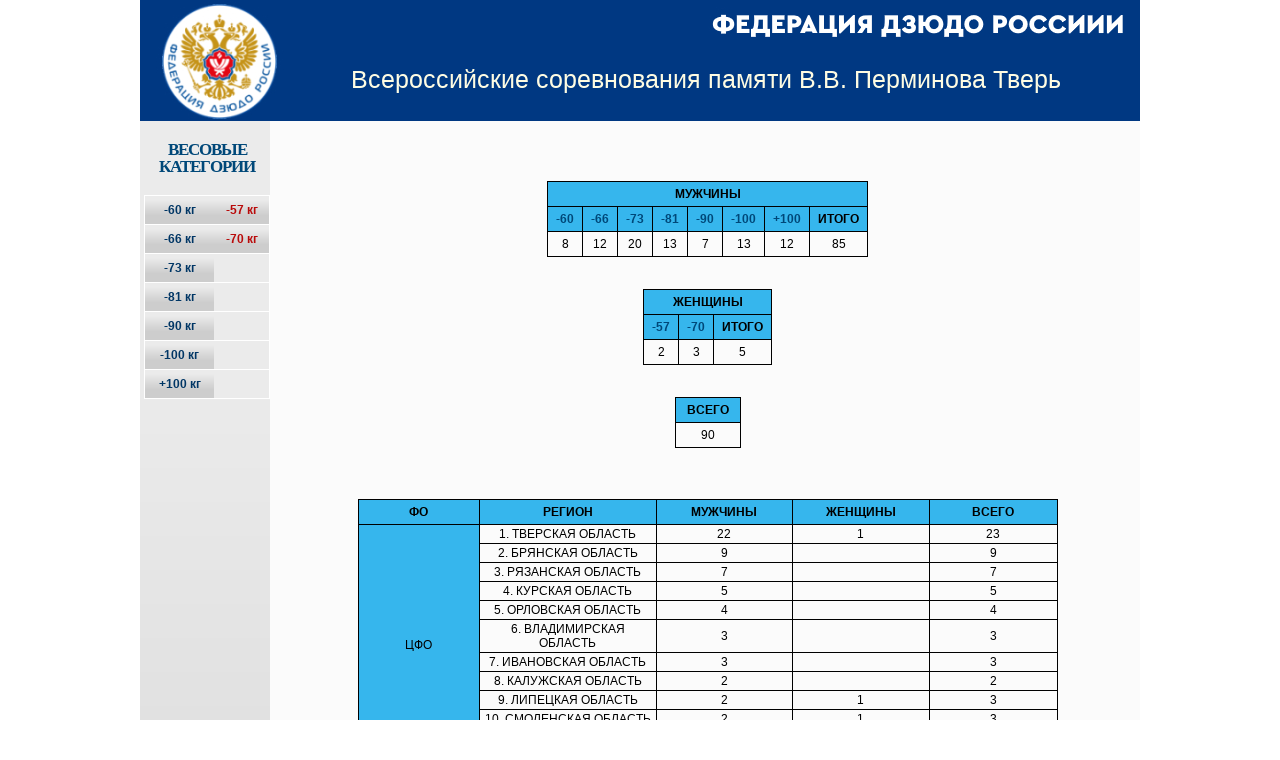

--- FILE ---
content_type: text/html; charset=utf-8
request_url: http://judolive.ru/event/282
body_size: 4477
content:
<!DOCTYPE HTML PUBLIC "-//W3C//DTD HTML 4.01 Transitional//EN">
<html itemscope itemtype="http://schema.org/" lang="ru">
<head>
<title>On-line результаты - Российское дзюдо :: Федерация дзюдо России</title>
<meta http-equiv=Content-Type content="text/html;charset=utf-8">
<meta http-equiv="Expires" content="max-age=180, must-revalidate">
<meta http-equiv="Pragma" content="max-age=180, must-revalidate">
<meta name="Keywords" content="">
<meta name="Description" content="">
<meta itemprop="name" content="Российское дзюдо :: Федерация дзюдо России">
<meta itemprop="description" content="On-line результаты">

<link rel="stylesheet" type="text/css" media="all" href="/magvay/design/default/styles/register/theme.css" />
<!-- main CSS -->
<link rel="stylesheet" type="text/css" href="/magvay/design/default/styles/styles.css">
<link rel="stylesheet" type="text/css" href="/magvay/design/default/styles/sitecalendar.css">

<link rel="stylesheet" type="text/css" href="/Judo_files/styles.css">
<link rel="stylesheet" type="text/css" href="/Judo_files/highslide.css">
<link rel="stylesheet" type="text/css" href="/Judo_files/table.css">

<!-- CSS for Menu -->
<link rel="stylesheet" type="text/css" href="/magvay/design/default/styles/menu.css">

<script type="text/javascript" src="/magvay/design/default/js/functions.js"></script>
<script type="text/javascript" src="/magvay/design/default/js/reload.js"></script>

<script type="text/javascript" src="/magvay/design/default/js/jquery-1.4.3.min.js"></script>
<script type="text/javascript" src="/jquery/jquery.jcarousel.js"></script>
<script type="text/javascript" src="/magvay/design/default/js/slideshow.js"></script>

<script type="text/javascript" src="/magvay/design/default/js/flyout.ribbon.js"></script>
<script type="text/javascript" src="/magvay/design/default/js/menusel.js"></script>

<link rel="stylesheet" type="text/css" href="/magvay/design/default/styles/ribbon.css">

<!-- Add the following three tags inside head -->
<meta itemprop="name" content="Российское дзюдо :: Федерация дзюдо России">
<meta itemprop="description" content="On-line результаты">



</head>
<body class="yui-skin-sam" id="yahoo-com">
<div id="lights"></div>

<div id="fb-root"></div>
<script>(function(d, s, id) {
  var js, fjs = d.getElementsByTagName(s)[0];
  if (d.getElementById(id)) return;
  js = d.createElement(s); js.id = id;
  js.src = "//connect.facebook.net/ru_RU/all.js#xfbml=1";
  fjs.parentNode.insertBefore(js, fjs);
}(document, 'script', 'facebook-jssdk'));</script>

<table  width="100%" height="100%" border="0" cellpadding="0" cellspacing="0">
<tr>
	<td class="lbg">
<img src="/magvay/design/default/images/spacer.gif" width="1" height="1" border="0" alt="">
</td>
	<td width="1000">
    <table  width="100%" height="100%" border="0" cellpadding="0" cellspacing="0">
    <tr height="93">
    	<td class="hdr_main" bgcolor="#FFFFFF">
				    				<table width="100%" height="100%">		
				    					<tr valign="bottom">
				    						<td width="13%">
				    							<a class="fed_link" href="/" title="На главную"></a>
				    						</td>
				    						<td width="87%">

					    						<div class="top_title">
					    							<span class="main_title"> 
<a href="/event/282">Всероссийские соревнования памяти В.В. Перминова Тверь</a>
					    							</span>
					    						</div>
					    					</td>
				    					</tr>
				    				</table>
	</td>


    </tr>

            <tr>
    <td>
        <table width="100%" height="100%" border="0" cellpadding="0px" cellspacing="0px">
        <tr>
	    <td class="hdr_blue corners_shadows gradient_box" width="13%">
                	<div class="ves">
		Весовые <br> категории
		</div>

<table class="left_menu_li_table">



<tr>
	<td class="menu_simple">
	<ul class="ves_boys">
	<li>
	<a href="/weight/282/4">
		-60 кг		</a>           
	</li>
	</ul>
    </td>

    <td class="menu_simple">
	<ul class="ves_girls">
	<li>
	<a href="/weight/282/3">
	    -57 кг	    </a>           
	</li>
	</ul>
    </td>
</tr>


<tr>
	<td class="menu_simple">
	<ul class="ves_boys">
	<li>
	<a href="/weight/282/6">
		-66 кг		</a>           
	</li>
	</ul>
    </td>

    <td class="menu_simple">
	<ul class="ves_girls">
	<li>
	<a href="/weight/282/7">
	    -70 кг	    </a>           
	</li>
	</ul>
    </td>
</tr>


<tr>
	<td class="menu_simple">
	<ul class="ves_boys">
	<li>
	<a href="/weight/282/8">
		-73 кг		</a>           
	</li>
	</ul>
    </td>

    <td class="menu_simple">
	<ul class="ves_girls">
	<li>
	</li>
	</ul>
    </td>
</tr>


<tr>
	<td class="menu_simple">
	<ul class="ves_boys">
	<li>
	<a href="/weight/282/11">
		-81 кг		</a>           
	</li>
	</ul>
    </td>

    <td class="menu_simple">
	<ul class="ves_girls">
	<li>
	</li>
	</ul>
    </td>
</tr>


<tr>
	<td class="menu_simple">
	<ul class="ves_boys">
	<li>
	<a href="/weight/282/12">
		-90 кг		</a>           
	</li>
	</ul>
    </td>

    <td class="menu_simple">
	<ul class="ves_girls">
	<li>
	</li>
	</ul>
    </td>
</tr>


<tr>
	<td class="menu_simple">
	<ul class="ves_boys">
	<li>
	<a href="/weight/282/13">
		-100 кг		</a>           
	</li>
	</ul>
    </td>

    <td class="menu_simple">
	<ul class="ves_girls">
	<li>
	</li>
	</ul>
    </td>
</tr>


<tr>
	<td class="menu_simple">
	<ul class="ves_boys">
	<li>
	<a href="/weight/282/14">
		+100 кг		</a>           
	</li>
	</ul>
    </td>

    <td class="menu_simple">
	<ul class="ves_girls">
	<li>
	</li>
	</ul>
    </td>
</tr>



</table>                    


            </td>
            <td class="hdr_red main_cell" valign="top">

		<table width="100%" cellspacing="0" cellpadding="3" border="0" >

		<tr>
	            <td class="hdr_red main_cell" valign="top">
	    		

	<center>
		<table class="fight_table2" cellpadding="5px">
		<tr >
				<th class="fighter2_marks"  colspan="8">Мужчины</th>
			</tr>
		<tr >

	
							<th class="fighter2_marks">&nbsp;<a href="/weight/282/4">-60</a>&nbsp;</th>
	
		
	
							<th class="fighter2_marks">&nbsp;<a href="/weight/282/6">-66</a>&nbsp;</th>
	
		
	
							<th class="fighter2_marks">&nbsp;<a href="/weight/282/8">-73</a>&nbsp;</th>
	
		
	
							<th class="fighter2_marks">&nbsp;<a href="/weight/282/11">-81</a>&nbsp;</th>
	
		
	
							<th class="fighter2_marks">&nbsp;<a href="/weight/282/12">-90</a>&nbsp;</th>
	
		
	
							<th class="fighter2_marks">&nbsp;<a href="/weight/282/13">-100</a>&nbsp;</th>
	
		
	
							<th class="fighter2_marks">&nbsp;<a href="/weight/282/14">+100</a>&nbsp;</th>
	
					<th class="fighter2_marks">&nbsp;Итого&nbsp;</th>
	
	
	
		
	
	
		
		</tr>

		<tr>
						<td class="fighter1_marks">8</td>
								<td class="fighter1_marks">12</td>
								<td class="fighter1_marks">20</td>
								<td class="fighter1_marks">13</td>
								<td class="fighter1_marks">7</td>
								<td class="fighter1_marks">13</td>
								<td class="fighter1_marks">12</td>
					<td class="fighter1_marks">85</td>
									
		</tr>
		</table>

<br/>

		<table class="fight_table2" cellpadding="5px">
		<tr >
				<th class="fighter2_marks"  colspan="3">Женщины</th>
			</tr>
		<tr >

	
	
		
	
	
		
	
	
		
	
	
		
	
	
		
	
	
		
	
	
		
	
							<th class="fighter2_marks" >&nbsp;<a href="/weight/282/3">-57</a>&nbsp;</th>
	
		
	
							<th class="fighter2_marks" >&nbsp;<a href="/weight/282/7">-70</a>&nbsp;</th>
	
					<th class="fighter2_marks">&nbsp;Итого&nbsp;</th>
	
		</tr>

		<tr>
																									<td class="fighter1_marks">2</td>
							<td class="fighter1_marks">3</td>
						<td class="fighter1_marks">5</td>
	
		</tr>
		</table>

<br/>

		<table class="fight_table2" cellpadding="5px">
		<tr >
			<th class="fighter2_marks">&nbsp;&nbsp;Всего&nbsp;&nbsp;</tр>
		</tr>

		<tr>
			<td class="fighter1_marks">90</td>
		</tr>
		</table>

	</center>




	            </td>
		</tr>
				<tr>
	            <td class="hdr_red main_cell" valign="top">
	    		    

	<center>
		<table class="fight_table2" cellpadding="5px" width="700px">
			<tr >
			<th class="blue_header50" width="50px">ФО</th>
			<th class="blue_header200 width="300px">Регион</th>
			<th class="blue_header50" width="50px">Мужчины</th>
			<th class="blue_header50" width="50px">Женщины</th>
			<th class="blue_header50" width="50px">Всего</th>
		</tr>
	
							
					<tr >
			<td class="fighter2_name" rowspan=12>ЦФО</td>
								
			<td class="fighter1_name"  width="500px">1. Тверская область</td>
			<td class="fighter1_name">22</td>
			<td class="fighter1_name">1</td>
			<td class="fighter1_name">23</td>

										<tr class="fighter1_marks">
	
							
		
			<td class="fighter1_name"  width="500px">2. Брянская область</td>
			<td class="fighter1_name">9</td>
			<td class="fighter1_name"></td>
			<td class="fighter1_name">9</td>

										<tr class="fighter1_marks">
	
							
		
			<td class="fighter1_name"  width="500px">3. Рязанская область</td>
			<td class="fighter1_name">7</td>
			<td class="fighter1_name"></td>
			<td class="fighter1_name">7</td>

										<tr class="fighter1_marks">
	
							
		
			<td class="fighter1_name"  width="500px">4. Курская область</td>
			<td class="fighter1_name">5</td>
			<td class="fighter1_name"></td>
			<td class="fighter1_name">5</td>

										<tr class="fighter1_marks">
	
							
		
			<td class="fighter1_name"  width="500px">5. Орловская область</td>
			<td class="fighter1_name">4</td>
			<td class="fighter1_name"></td>
			<td class="fighter1_name">4</td>

										<tr class="fighter1_marks">
	
							
		
			<td class="fighter1_name"  width="500px">6. Владимирская область</td>
			<td class="fighter1_name">3</td>
			<td class="fighter1_name"></td>
			<td class="fighter1_name">3</td>

										<tr class="fighter1_marks">
	
							
		
			<td class="fighter1_name"  width="500px">7. Ивановская область</td>
			<td class="fighter1_name">3</td>
			<td class="fighter1_name"></td>
			<td class="fighter1_name">3</td>

										<tr class="fighter1_marks">
	
							
		
			<td class="fighter1_name"  width="500px">8. Калужская область</td>
			<td class="fighter1_name">2</td>
			<td class="fighter1_name"></td>
			<td class="fighter1_name">2</td>

										<tr class="fighter1_marks">
	
							
		
			<td class="fighter1_name"  width="500px">9. Липецкая область</td>
			<td class="fighter1_name">2</td>
			<td class="fighter1_name">1</td>
			<td class="fighter1_name">3</td>

										<tr class="fighter1_marks">
	
							
		
			<td class="fighter1_name"  width="500px">10. Смоленская область</td>
			<td class="fighter1_name">2</td>
			<td class="fighter1_name">1</td>
			<td class="fighter1_name">3</td>

										<tr class="fighter1_marks">
	
							
		
			<td class="fighter1_name"  width="500px">11. Костромская область</td>
			<td class="fighter1_name"></td>
			<td class="fighter1_name">1</td>
			<td class="fighter1_name">1</td>

												<tr class="fighter1_marks">
			<td class="fighter1_name"  width="500px"><b>Всего</b></td>
			<td class="fighter1_name"><b>59</b></td>
			<td class="fighter1_name"><b>4</b></td>
			<td class="fighter1_name"><b>63</b></td>
			</tr>
							<tr class="fighter1_marks">
	
							
					</tr>
				<tr >
			<td class="fighter2_name" rowspan=2>СЗФО</td>
								
			<td class="fighter1_name"  width="500px">12. Ленинградская область</td>
			<td class="fighter1_name">6</td>
			<td class="fighter1_name"></td>
			<td class="fighter1_name">6</td>

												<tr class="fighter1_marks">
			<td class="fighter1_name"  width="500px"><b>Всего</b></td>
			<td class="fighter1_name"><b>6</b></td>
			<td class="fighter1_name"><b>0</b></td>
			<td class="fighter1_name"><b>6</b></td>
			</tr>
							<tr class="fighter1_marks">
	
							
					</tr>
				<tr >
			<td class="fighter2_name" rowspan=2>МОС</td>
								
			<td class="fighter1_name"  width="500px">13. Город Москва</td>
			<td class="fighter1_name">10</td>
			<td class="fighter1_name"></td>
			<td class="fighter1_name">10</td>

												<tr class="fighter1_marks">
			<td class="fighter1_name"  width="500px"><b>Всего</b></td>
			<td class="fighter1_name"><b>10</b></td>
			<td class="fighter1_name"><b>0</b></td>
			<td class="fighter1_name"><b>10</b></td>
			</tr>
							<tr class="fighter1_marks">
	
							
					</tr>
				<tr >
			<td class="fighter2_name" rowspan=2>СПБ</td>
								
			<td class="fighter1_name"  width="500px">14. Город Санкт-Петербург</td>
			<td class="fighter1_name">9</td>
			<td class="fighter1_name"></td>
			<td class="fighter1_name">9</td>

												<tr class="fighter1_marks">
			<td class="fighter1_name"  width="500px"><b>Всего</b></td>
			<td class="fighter1_name"><b>9</b></td>
			<td class="fighter1_name"><b>0</b></td>
			<td class="fighter1_name"><b>9</b></td>
			</tr>
							<tr class="fighter1_marks">
	
							
					</tr>
				<tr >
			<td class="fighter2_name" rowspan=2>СКФО</td>
								
			<td class="fighter1_name"  width="500px">15. Республика Дагестан</td>
			<td class="fighter1_name">1</td>
			<td class="fighter1_name"></td>
			<td class="fighter1_name">1</td>

												<tr class="fighter1_marks">
			<td class="fighter1_name"  width="500px"><b>Всего</b></td>
			<td class="fighter1_name"><b>1</b></td>
			<td class="fighter1_name"><b>0</b></td>
			<td class="fighter1_name"><b>1</b></td>
			</tr>
							<tr class="fighter1_marks">

				</tr>
					
		</table>

	</center>


	            </td>
		</tr>
						<tr>
	            <td class="hdr_red main_cell" valign="top">
	    		

	<center>
		<table class="fight_table2" cellpadding="5px" width="520px">

			<tr >
			<th class="blue_header50" width="20px">Место</th>
			<th class="blue_header200" width="200px">Победитель</th>
			<th class="blue_header200" width="300px">Регион</th>
		</tr>
					<tr>
		<td colspan="4"><center><b>-60&nbsp;кг</b></center></td>
		</tr>             

		<tr class="fighter1_marks">
			<td class="text_cell20">1</td>
			<td class="text_cell200"  width="50px">Комлев&nbsp;Артем</td>
			<td class="text_cell200">Тверская область</td>
		</tr>
		<tr class="fighter1_marks">
			<td class="text_cell20">2</td>
			<td class="text_cell200"  width="50px">Омаров&nbsp;Магомед</td>
			<td class="text_cell200">Город Москва</td>
		</tr>

				<tr class="fighter1_marks">
			<td class="text_cell20">3</td>
			<td class="text_cell200"  width="50px">Айрапетян&nbsp;Хачо</td>
			<td class="text_cell200">Тверская область</td>
		</tr>
						<tr class="fighter1_marks">
			<td class="text_cell20">3</td>
			<td class="text_cell200"  width="50px">Соломгериев&nbsp;Магомед</td>
			<td class="text_cell200">Ленинградская область</td>
		</tr>
		
				
				
					<tr>
		<td colspan="4"><center><b>-66&nbsp;кг</b></center></td>
		</tr>             

		<tr class="fighter1_marks">
			<td class="text_cell20">1</td>
			<td class="text_cell200"  width="50px">Щербаков&nbsp;Дмитрий</td>
			<td class="text_cell200">Город Москва</td>
		</tr>
		<tr class="fighter1_marks">
			<td class="text_cell20">2</td>
			<td class="text_cell200"  width="50px">Хохряков&nbsp;Никита</td>
			<td class="text_cell200">Город Санкт-Петербург</td>
		</tr>

				<tr class="fighter1_marks">
			<td class="text_cell20">3</td>
			<td class="text_cell200"  width="50px">Лавунчаев&nbsp;Рустам</td>
			<td class="text_cell200">Тверская область</td>
		</tr>
						<tr class="fighter1_marks">
			<td class="text_cell20">3</td>
			<td class="text_cell200"  width="50px">Джебов&nbsp;Толиб</td>
			<td class="text_cell200">Город Санкт-Петербург&nbsp;-&nbsp;Тверская область</td>
		</tr>
		
				
				
					<tr>
		<td colspan="4"><center><b>-73&nbsp;кг</b></center></td>
		</tr>             

		<tr class="fighter1_marks">
			<td class="text_cell20">1</td>
			<td class="text_cell200"  width="50px">Каримов&nbsp;Абдурахман</td>
			<td class="text_cell200">Ленинградская область</td>
		</tr>
		<tr class="fighter1_marks">
			<td class="text_cell20">2</td>
			<td class="text_cell200"  width="50px">Меликов&nbsp;Граф</td>
			<td class="text_cell200">Город Москва</td>
		</tr>

				<tr class="fighter1_marks">
			<td class="text_cell20">3</td>
			<td class="text_cell200"  width="50px">Муртузов&nbsp;Хабиб</td>
			<td class="text_cell200">Город Москва</td>
		</tr>
						<tr class="fighter1_marks">
			<td class="text_cell20">3</td>
			<td class="text_cell200"  width="50px">Купершмит&nbsp;Александр</td>
			<td class="text_cell200">Город Санкт-Петербург</td>
		</tr>
		
				
				
					<tr>
		<td colspan="4"><center><b>-81&nbsp;кг</b></center></td>
		</tr>             

		<tr class="fighter1_marks">
			<td class="text_cell20">1</td>
			<td class="text_cell200"  width="50px">Анищенко&nbsp;Евгений</td>
			<td class="text_cell200">Город Санкт-Петербург</td>
		</tr>
		<tr class="fighter1_marks">
			<td class="text_cell20">2</td>
			<td class="text_cell200"  width="50px">Ибрагимов&nbsp;Шамиль</td>
			<td class="text_cell200">Город Москва</td>
		</tr>

				<tr class="fighter1_marks">
			<td class="text_cell20">3</td>
			<td class="text_cell200"  width="50px">Гадоев&nbsp;Абдували</td>
			<td class="text_cell200">Город Москва</td>
		</tr>
						<tr class="fighter1_marks">
			<td class="text_cell20">3</td>
			<td class="text_cell200"  width="50px">Берсанов&nbsp;Артаган</td>
			<td class="text_cell200">Город Санкт-Петербург</td>
		</tr>
		
				
				
					<tr>
		<td colspan="4"><center><b>-90&nbsp;кг</b></center></td>
		</tr>             

		<tr class="fighter1_marks">
			<td class="text_cell20">1</td>
			<td class="text_cell200"  width="50px">Рыбин&nbsp;Дмитрий</td>
			<td class="text_cell200">Ивановская область</td>
		</tr>
		<tr class="fighter1_marks">
			<td class="text_cell20">2</td>
			<td class="text_cell200"  width="50px">Шеин&nbsp;Егор</td>
			<td class="text_cell200">Брянская область</td>
		</tr>

				<tr class="fighter1_marks">
			<td class="text_cell20">3</td>
			<td class="text_cell200"  width="50px">Мусаев&nbsp;Магомед</td>
			<td class="text_cell200">Город Санкт-Петербург</td>
		</tr>
						<tr class="fighter1_marks">
			<td class="text_cell20">3</td>
			<td class="text_cell200"  width="50px">Устинов&nbsp;Александр</td>
			<td class="text_cell200">Город Москва</td>
		</tr>
		
				
				
					<tr>
		<td colspan="4"><center><b>-100&nbsp;кг</b></center></td>
		</tr>             

		<tr class="fighter1_marks">
			<td class="text_cell20">1</td>
			<td class="text_cell200"  width="50px">Гамзов&nbsp;Руслан</td>
			<td class="text_cell200">Брянская область</td>
		</tr>
		<tr class="fighter1_marks">
			<td class="text_cell20">2</td>
			<td class="text_cell200"  width="50px">Башаев&nbsp;Зелимхан</td>
			<td class="text_cell200">Город Москва</td>
		</tr>

				<tr class="fighter1_marks">
			<td class="text_cell20">3</td>
			<td class="text_cell200"  width="50px">Панасенков&nbsp;Юрий</td>
			<td class="text_cell200">Рязанская область&nbsp;-&nbsp;Брянская область</td>
		</tr>
						<tr class="fighter1_marks">
			<td class="text_cell20">3</td>
			<td class="text_cell200"  width="50px">Фомичев&nbsp;Алексей</td>
			<td class="text_cell200">Брянская область</td>
		</tr>
		
				
				
					<tr>
		<td colspan="4"><center><b>+100&nbsp;кг</b></center></td>
		</tr>             

		<tr class="fighter1_marks">
			<td class="text_cell20">1</td>
			<td class="text_cell200"  width="50px">Абдуллаев&nbsp;Анар</td>
			<td class="text_cell200">Курская область</td>
		</tr>
		<tr class="fighter1_marks">
			<td class="text_cell20">2</td>
			<td class="text_cell200"  width="50px">Ховяков&nbsp;Федор</td>
			<td class="text_cell200">Курская область</td>
		</tr>

				<tr class="fighter1_marks">
			<td class="text_cell20">3</td>
			<td class="text_cell200"  width="50px">Кундухов&nbsp;Роман</td>
			<td class="text_cell200">Ленинградская область</td>
		</tr>
						<tr class="fighter1_marks">
			<td class="text_cell20">3</td>
			<td class="text_cell200"  width="50px">Киреев&nbsp;Александр</td>
			<td class="text_cell200">Липецкая область</td>
		</tr>
		
				
				
					<tr>
		<td colspan="4"><center><b>-57&nbsp;кг</b></center></td>
		</tr>             

		<tr class="fighter1_marks">
			<td class="text_cell20">1</td>
			<td class="text_cell200"  width="50px">Белетская&nbsp;Наталья</td>
			<td class="text_cell200">Костромская область</td>
		</tr>
		<tr class="fighter1_marks">
			<td class="text_cell20">2</td>
			<td class="text_cell200"  width="50px">.&nbsp;.</td>
			<td class="text_cell200"></td>
		</tr>

				
				
				
					<tr>
		<td colspan="4"><center><b>-70&nbsp;кг</b></center></td>
		</tr>             

		<tr class="fighter1_marks">
			<td class="text_cell20">1</td>
			<td class="text_cell200"  width="50px">Зайцева&nbsp;Наталья</td>
			<td class="text_cell200">Липецкая область</td>
		</tr>
		<tr class="fighter1_marks">
			<td class="text_cell20">2</td>
			<td class="text_cell200"  width="50px">Зверева&nbsp;Дарья</td>
			<td class="text_cell200">Смоленская область</td>
		</tr>

				<tr class="fighter1_marks">
			<td class="text_cell20">3</td>
			<td class="text_cell200"  width="50px">Марунова&nbsp;Анастасия</td>
			<td class="text_cell200">Тверская область</td>
		</tr>
				
				
				

		</table>

	</center>


	            </td>
		</tr>
				</table>

            </td>
        </tr>
        </table>
    </td>
</tr>
    


<tr height="5"><td></td></tr>
	<tr height="20">
	<td width="60">

<!--LiveInternet counter--><script type="text/javascript"><!--
document.write("<a href='//www.liveinternet.ru/click' "+
"target=_blank><img src='//counter.yadro.ru/hit?t21.2;r"+
escape(document.referrer)+((typeof(screen)=="undefined")?"":
";s"+screen.width+"*"+screen.height+"*"+(screen.colorDepth?
screen.colorDepth:screen.pixelDepth))+";u"+escape(document.URL)+
";"+Math.random()+
"' alt='' title='LiveInternet: number of pageviews for 24 hours,"+
" of visitors for 24 hours and for today is shown' "+
"border='0' width='88' height='31'><\/a>")
//--></script><!--/LiveInternet-->
&nbsp;
<!-- Yandex.Metrika informer -->
<a href="https://metrika.yandex.ru/stat/?id=30962536&amp;from=informer"
target="_blank" rel="nofollow"><img src="//bs.yandex.ru/informer/30962536/3_0_DBDBDBFF_BBBBBBFF_0_pageviews"
style="width:88px; height:31px; border:0;" alt="Яндекс.Метрика" title="Яндекс.Метрика: данные за сегодня (просмотры, визиты и уникальные посетители)" /></a>
<!-- /Yandex.Metrika informer -->

<!-- Yandex.Metrika counter -->
<script type="text/javascript">
(function (d, w, c) {
    (w[c] = w[c] || []).push(function() {
        try {
            w.yaCounter30962536 = new Ya.Metrika({id:30962536,
                    webvisor:true,
                    clickmap:true,
                    trackLinks:true,
                    accurateTrackBounce:true});
        } catch(e) { }
    });

    var n = d.getElementsByTagName("script")[0],
        s = d.createElement("script"),
        f = function () { n.parentNode.insertBefore(s, n); };
    s.type = "text/javascript";
    s.async = true;
    s.src = (d.location.protocol == "https:" ? "https:" : "http:") + "//mc.yandex.ru/metrika/watch.js";

    if (w.opera == "[object Opera]") {
        d.addEventListener("DOMContentLoaded", f, false);
    } else { f(); }
})(document, window, "yandex_metrika_callbacks");
</script>
<noscript><div><img src="//mc.yandex.ru/watch/30962536" style="position:absolute; left:-9999px;" alt="" /></div></noscript>
<!-- /Yandex.Metrika counter -->

	</td>

	</tr>



<tr height="8"><td></td></tr>
		<tr height="50">
		<td class="hdr_blue footer_1">
			<div class="copyright">
			online.judo.ru <br> Федерация Дзюдо России <br> 2015-2025
			</div>
		</td>
		</tr>

    </table>
    </td>
	<td class="rbg">
<img src="/magvay/design/default/images/spacer.gif" width="1" height="1" border="0" alt="">
</td>
</tr>
</table>
</body>
</html>

--- FILE ---
content_type: text/css
request_url: http://judolive.ru/Judo_files/styles.css
body_size: 1846
content:
body
{
margin: 0px;
color: #333333;
}

body, table, p, span, caption, input, textarea, select
{
font-family: Verdana, Arial, Tahoma;
font-size: 9pt;
}

select
{
    padding: 4px 6px 4px 6px;
    border-radius: 4px 4px 4px 4px;
}

input
{
width: 210px;
}

input .half
{
width: 200px;
}

input .quart
{
width: 100px;
}

input .small75
{
width: 75px;
}

input .small50
{
width: 50px;
}

h1, h1 a
{
    color: #003665;
    font-family: Verdana;
    font-size: 27px;
    font-weight: bold;
    padding: 15px;
    text-decoration: none;
	margin-bottom: 0px;

}

h2, h2 a
{
font-size: 20px;
color: #004879;
text-decoration: none;
}

h3, h3 a
{
font-size: 10pt;
color: #004879;
text-decoration: none;
}

.big
{
font-size: 10pt;
}

.gray
{
color: #cccccc;
}

.blue
{
color: #004879;
}

.lightblue
{
color: #98D9F9;
}


.red
{
color: #cc0000;
}

.alert
{
color: #FF0000;
text-decoration: blink;
text-align: center;
}


.darkgray
{
color: #999999;
}

a
{
color: #004879;
}

a:hover
{
color: #CC0000;
}

.redhdr, a.redhdr
{
color: #CC0000;
text-decoration: none;
font-weight: bold;
}

.bluehdr, a.bluehdr
{
color: #004879;
text-decoration: none;
font-weight: bold;
}


.kroshka
{
font-size: 8pt;
}

.copyr
{
font-size: 8pt;
color: #FFFFFF;
}

.prim
{
font-size: 7pt;
color: #004879;

}

blockquote
{
font-style: italic;
}
/*SS*/

.lbg
{
/*
background: #ffffff url("/Judo_files/judo-v3.jpg") repeat-x;
*/
}


.rbg
{

/*background: #ffffff url("/Judo_files/bg_grad.jpg") repeat-x;*/
/*
background: #ffffff url("/Judo_files/judo-v3.jpg") repeat-x;
*/
}

.btn_long
{
/*background: #0000B3 url("/Judo_files/btn_long.gif") repeat-x; */
	
    margin-left: 10px;
    margin-right: 10px;
    padding-left: 0px;
    padding-right: 0px;
}

 .hdr_red, .hdr_gray
{
padding-left: 4px;
font-weight: bold;
color: #004879;
text-transform: uppercase;
text-align: center;
}

.hdr_blue
{
font-weight: bold;
color: #FFFFFF;
text-transform: uppercase;
text-align: center;
}


.hdr_blue a, .hdr_red a, .hdr_gray a
{
color: #004879;
text-decoration: none;
}


.hdr_blue
{
background: #1696cd url("/Judo_files/blue_hdr.gif") repeat-x;
vertical-align: top;
}

.hdr_red
{
background: #fbfbfb ;
vertical-align: top;
padding-top:30px;
}

.hdr_gray
{
background: #cdcdcd url("/Judo_files/grey_hdr.gif") repeat-x;
color: #252525;
}

.str_gray
{
background: #cdcdcd url("/Judo_files/grey_hdr.gif") repeat-x bottom;
color: #999999;
padding-left: 25px;
}

.str_gray a
{
text-decoration: none;
color: #252525;
}

.paginate_blue
{
background: #004879 url("/Judo_files/blue_hdr.gif") repeat-x center;
padding: 3px;
font-size: 8pt;
text-align: center;
color: #FFFFFF;
}

.paginate_blue a
{
color: #FFFFFF;
text-decoration: none;
}

.paginate_red 
{
background: #b00003 url("/Judo_files/red_hdr.gif") repeat-x center;
padding: 3px;
font-size: 8pt;
color: #FFFFFF;
text-align: center;
}

ul {
    list-style: none outside none;
    padding: 0;
    position: relative;
    width: 100%;
    padding: 10px 0 10px 0px;
}


label.desc { 
    margin: 4px 0 3px 0;
    border: 0;
    color: #444;
    font-size: 1em;
    line-height: 1.3em;
    display: block;
    font-weight: bold;
    padding: 0px 10px;
}

table.bb tr td
{
border: 1px solid #106eac;
}

.grev_1
{
background: #FFFFFF url("/Judo_files/gr/1.jpg") no-repeat;
}
.grev_2
{
background: #FFFFFF url("/Judo_files/gr/2.jpg") no-repeat;
}
.grev_3
{
background: #FFFFFF url("/Judo_files/gr/3.jpg") no-repeat;
}

.grev_1 a, .grev_2 a, .grev_3 a
{
text-decoration: none;
font-size: 8pt;
}

.grevname
{
color: #004879;
text-transform: uppercase;
font-size: 12pt;
font-weight: bold;
font-family: Myriad Pro, Tahoma;
}

.grad
{
background: #FFFFFF url("/Judo_files/gray_gradient.gif") repeat-x bottom;
}

.cal_selected,  .cal_selected#cal_thismonth
{
background: #FFFFFF url("/Judo_files/day_sel_bg.gif") repeat-x bottom;
}

.cal_selected, .cal_selected b
{
cursor: pointer;
}




#cal_thismonth
{
color: #333333;
background: #FFFFFF url("/Judo_files/day_bg.gif") repeat-x bottom;
}

.blockcalendar
{
color: #CCCCCC;
}

table.blockcalendar tr th
{
background: #FFFFFF url("/Judo_files/day_hd.gif") repeat-x bottom;
color: #FFFFFF;
}

table.blockcalendar tr th.hd
{
background: #FFFFFF url("/Judo_files/day_bg.gif") repeat-x bottom;
color: #333333;
cursor: pointer;
}

table.main tr td, table.main tr th
{
border-top: 1px solid #e1e1e1;
}

table.main
{
border-bottom: 1px solid #e1e1e1;
}


table.mainnews tr td
{
border-bottom: 1px solid #e1e1e1;
}

table.mainnews tr td a
{
color: #6f6f6f;
text-decoration: none;
}

table.mainnews tr td a.mainnewshdr
{
text-decoration: none;
color: #000000;
}

table.mainnews tr td a:hover
{
color: #CC0000;
}

table.fevents tr td
{
border-bottom: 1px dashed #6d6d6d;
}


.sidegallery
{
height: 100;
width: 699;
overflow: hidden;
}

.cutebox
{
border: 1px solid #6d6d6d;
}

.wide
{
width: 100%;
}

table.noanch tr td a
{
text-decoration: none;
}


hr {
	color:red;
	background-color:red;
	height: 1px;
	border-width:0px; /* убрать рамки вокруг элемента */
}

.photodiv
{
/*border: 1px solid red;*/
}

table.none, table.none tr td, table.none tr th
{
border-width: 0px;
}

.gimg
{
background: url("/gallery/images/ramka6.gif") no-repeat top center;
padding-top: 23px;
padding-left: 3px;
}

.gimg1
{
border: 1px solid #999999;
padding: 3px;
}

.ndate
{
float: right;
width: 100px;
text-align: center;
color: #004879;

}

.nekrolog
{
border: 1px solid #000000;
padding: 5px;
}

table.bordered
{
border-left: 1px solid #999999;
border-top: 1px solid #999999;
}

table.bordered tr td, table.bordered tr th
{
border-right: 1px solid #999999;
border-bottom: 1px solid #999999;
}

td.bordered
{
border: 1px solid #999999;
}


.hdact
{
cursor: pointer;
}

.of_words
{
border: 1px solid #CC0000;
padding: 10px;
background: #fefedb;
}

div.olymp_news
{
width: 300px;
float: left;
margin-right: 20px;
}

    /* CONTENT */
        div#content {
        }
            body#error #content {
                margin-top: 20px;
            }
        /* MAIN */
            div#main {
                padding-left: 30px;
            }
                div#main form ul li {
                    list-style-type: none;
                    margin-left: 0;
                }
        /* END MAIN */
        
        /* SUB */
            div#sub h2 {
                margin-bottom: 5px;
            }
            
            div#sub ul li {
                list-style-type: none;
                padding-bottom: 10px;
            }
                div#sub p.line {
                    border-top: 1px dotted #ccc;
                    margin: 15px 0;
                }
            
        /* END SUB */
        
    /* END CONTENT */


--- FILE ---
content_type: text/css
request_url: http://judolive.ru/magvay/design/default/styles/register/nav-horizontal.css
body_size: 1002
content:
/* A CSS Framework by Mike Stenhouse of Content with Style */

/* NAV */
    div#nav {
        font-size: 0.8em;
        border-bottom: 5px solid #d7e9f5;
    }
    * html div#nav {
        /* hide ie/mac \*/
        height: 1%;
        /* end hide */
    }
    div#nav div.wrapper {
        position: absolute;
        left: 0;
        bottom: 0;
    }
    div#nav ul {
        width: auto;
        margin: 0;
        padding: 0;
        line-height: 1em;
        list-style: none;
    }
    div#nav li {
        float: left;
        display: inline;
        list-style: none;
        margin: 0;
        padding: 0;
        font-size: 1.2em;
        line-height: 1em;
    }
    div#nav li.last {
        border-right: none;
    }
    div#nav a,
    div#nav a:link,
    div#nav a:active,
    div#nav a:visited {
        display: inline-block;
        /* hide from ie/mac \*/
        display: block;
        /* end hide */
        font-weight: bold;
        text-decoration: none;
        margin: 0;
        padding: 5px 15px 5px 15px;
        color: #4f8cc9;
    }
    div#nav a:hover {
        text-decoration: none;
        background-color: #ebf5fc;
    }
    div#nav a.current {
        display: inline-block;
        /* hide from ie/mac \*/
        display: block;
        /* end hide */
        color: #4f8cc9;
        background: #d7e9f5;
        font-size: 1.2em !important;
    }
    div#nav a.current,
    div#nav a.current:link,
    div#nav a.current:active,
    div#nav a.current:visited,
    div#nav a.current:hover {
       color: #4f8cc9;
       background-color: #d7e9f5;
    }

    div#nav .pad {
       padding-left: 10px;
    }
/* END NAV */

/* DROP DOWN MENUS */
    ul#primary-nav, ul#primary-nav ul {
        margin: 0;
        padding: 0;
        background: #fff; /* IE6 Bug */
        font-size: 100%;
    }
        ul#primary-nav li {
            position: relative;
            list-style: none;
        }
            ul#primary-nav li a {
                display: block;
                text-decoration: none;
                color: #777;
                width: 90px;
                text-align: center;
                white-space: nowrap;
            }
        /* Fix IE. Hide from IE Mac \*/
        * html ul#primary-nav li { float: left; height: 1%; }
            * html ul#primary-nav li a { height: 1%; }
            * html ul#primary-nav ul { width: 149px; }
            * html ul#primary-nav ul li { width: 149px; }
        /* End */

            ul#primary-nav ul {
                position: absolute;
                display: none;
                left: 0px; /* Set 1px less than menu width */
                top: 22px;
            }
                ul#primary-nav ul li {
                    border: 1px solid silver;
                    border-bottom: 0;
                    font-size: 1em;
                }
                    ul#primary-nav ul li ul {
                        margin-left: 149px;
                        margin-top: -23px;
                    }
                    ul#primary-nav ul li.last {
                        border-bottom: 1px solid silver;
                        border-right: 1px solid silver;
                    }
                        ul#primary-nav li ul li a { padding: 3px 5px; text-align: left; width: 119px } /* Sub Menu Styles */
                        ul#primary-nav li:hover ul ul,
                        ul#primary-nav li:hover ul ul ul,
                        ul#primary-nav li.over ul ul,
                        ul#primary-nav li.over ul ul ul { display: none; } /* Hide sub-menus initially */
                        ul#primary-nav li:hover ul,
                        ul#primary-nav li li:hover ul,
                        ul#primary-nav li li li:hover ul,
                        ul#primary-nav li.over ul,
                        ul#primary-nav li li.over ul,
                        ul#primary-nav li li li.over ul { display: block; } /* The magic */
                        ul#primary-nav li:hover,
                        ul#primary-nav li.over { background-color: #fff }
                        ul#primary-nav li a:hover { color: #E2144A; }
/* END DROP DOWN MENUS */
